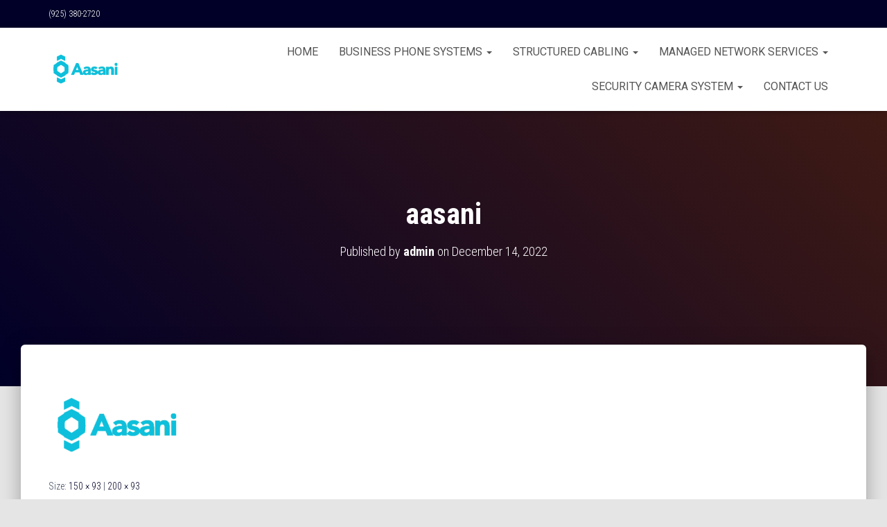

--- FILE ---
content_type: text/html; charset=UTF-8
request_url: https://www.sanramonbusinessphonesystems.com/aasani/
body_size: 12535
content:
<!DOCTYPE html>
<html lang="en">

<head>
	<meta charset='UTF-8'>
	<meta name="viewport" content="width=device-width, initial-scale=1">
	<link rel="profile" href="https://gmpg.org/xfn/11">
		<title>aasani</title>
<meta name='robots' content='max-image-preview:large' />
<link rel='dns-prefetch' href='//fonts.googleapis.com' />
<link rel='stylesheet' id='bootstrap-css' href='https://www.sanramonbusinessphonesystems.com/wp-content/themes/hestia/assets/bootstrap/css/bootstrap.min.css?ver=1.0.2' type='text/css' media='all' />
<link rel='stylesheet' id='hestia-font-sizes-css' href='https://www.sanramonbusinessphonesystems.com/wp-content/themes/hestia/assets/css/font-sizes.min.css?ver=3.0.25' type='text/css' media='all' />
<link rel='stylesheet' id='wp-block-library-css' href='https://www.sanramonbusinessphonesystems.com/wp-includes/css/dist/block-library/style.min.css?ver=6.3' type='text/css' media='all' />
<style id='classic-theme-styles-inline-css' type='text/css'>
/*! This file is auto-generated */
.wp-block-button__link{color:#fff;background-color:#32373c;border-radius:9999px;box-shadow:none;text-decoration:none;padding:calc(.667em + 2px) calc(1.333em + 2px);font-size:1.125em}.wp-block-file__button{background:#32373c;color:#fff;text-decoration:none}
</style>
<style id='global-styles-inline-css' type='text/css'>
body{--wp--preset--color--black: #000000;--wp--preset--color--cyan-bluish-gray: #abb8c3;--wp--preset--color--white: #ffffff;--wp--preset--color--pale-pink: #f78da7;--wp--preset--color--vivid-red: #cf2e2e;--wp--preset--color--luminous-vivid-orange: #ff6900;--wp--preset--color--luminous-vivid-amber: #fcb900;--wp--preset--color--light-green-cyan: #7bdcb5;--wp--preset--color--vivid-green-cyan: #00d084;--wp--preset--color--pale-cyan-blue: #8ed1fc;--wp--preset--color--vivid-cyan-blue: #0693e3;--wp--preset--color--vivid-purple: #9b51e0;--wp--preset--color--accent: #010028;--wp--preset--color--background-color: #E5E5E5;--wp--preset--color--header-gradient: #010028;--wp--preset--gradient--vivid-cyan-blue-to-vivid-purple: linear-gradient(135deg,rgba(6,147,227,1) 0%,rgb(155,81,224) 100%);--wp--preset--gradient--light-green-cyan-to-vivid-green-cyan: linear-gradient(135deg,rgb(122,220,180) 0%,rgb(0,208,130) 100%);--wp--preset--gradient--luminous-vivid-amber-to-luminous-vivid-orange: linear-gradient(135deg,rgba(252,185,0,1) 0%,rgba(255,105,0,1) 100%);--wp--preset--gradient--luminous-vivid-orange-to-vivid-red: linear-gradient(135deg,rgba(255,105,0,1) 0%,rgb(207,46,46) 100%);--wp--preset--gradient--very-light-gray-to-cyan-bluish-gray: linear-gradient(135deg,rgb(238,238,238) 0%,rgb(169,184,195) 100%);--wp--preset--gradient--cool-to-warm-spectrum: linear-gradient(135deg,rgb(74,234,220) 0%,rgb(151,120,209) 20%,rgb(207,42,186) 40%,rgb(238,44,130) 60%,rgb(251,105,98) 80%,rgb(254,248,76) 100%);--wp--preset--gradient--blush-light-purple: linear-gradient(135deg,rgb(255,206,236) 0%,rgb(152,150,240) 100%);--wp--preset--gradient--blush-bordeaux: linear-gradient(135deg,rgb(254,205,165) 0%,rgb(254,45,45) 50%,rgb(107,0,62) 100%);--wp--preset--gradient--luminous-dusk: linear-gradient(135deg,rgb(255,203,112) 0%,rgb(199,81,192) 50%,rgb(65,88,208) 100%);--wp--preset--gradient--pale-ocean: linear-gradient(135deg,rgb(255,245,203) 0%,rgb(182,227,212) 50%,rgb(51,167,181) 100%);--wp--preset--gradient--electric-grass: linear-gradient(135deg,rgb(202,248,128) 0%,rgb(113,206,126) 100%);--wp--preset--gradient--midnight: linear-gradient(135deg,rgb(2,3,129) 0%,rgb(40,116,252) 100%);--wp--preset--font-size--small: 13px;--wp--preset--font-size--medium: 20px;--wp--preset--font-size--large: 36px;--wp--preset--font-size--x-large: 42px;--wp--preset--spacing--20: 0.44rem;--wp--preset--spacing--30: 0.67rem;--wp--preset--spacing--40: 1rem;--wp--preset--spacing--50: 1.5rem;--wp--preset--spacing--60: 2.25rem;--wp--preset--spacing--70: 3.38rem;--wp--preset--spacing--80: 5.06rem;--wp--preset--shadow--natural: 6px 6px 9px rgba(0, 0, 0, 0.2);--wp--preset--shadow--deep: 12px 12px 50px rgba(0, 0, 0, 0.4);--wp--preset--shadow--sharp: 6px 6px 0px rgba(0, 0, 0, 0.2);--wp--preset--shadow--outlined: 6px 6px 0px -3px rgba(255, 255, 255, 1), 6px 6px rgba(0, 0, 0, 1);--wp--preset--shadow--crisp: 6px 6px 0px rgba(0, 0, 0, 1);}:where(.is-layout-flex){gap: 0.5em;}:where(.is-layout-grid){gap: 0.5em;}body .is-layout-flow > .alignleft{float: left;margin-inline-start: 0;margin-inline-end: 2em;}body .is-layout-flow > .alignright{float: right;margin-inline-start: 2em;margin-inline-end: 0;}body .is-layout-flow > .aligncenter{margin-left: auto !important;margin-right: auto !important;}body .is-layout-constrained > .alignleft{float: left;margin-inline-start: 0;margin-inline-end: 2em;}body .is-layout-constrained > .alignright{float: right;margin-inline-start: 2em;margin-inline-end: 0;}body .is-layout-constrained > .aligncenter{margin-left: auto !important;margin-right: auto !important;}body .is-layout-constrained > :where(:not(.alignleft):not(.alignright):not(.alignfull)){max-width: var(--wp--style--global--content-size);margin-left: auto !important;margin-right: auto !important;}body .is-layout-constrained > .alignwide{max-width: var(--wp--style--global--wide-size);}body .is-layout-flex{display: flex;}body .is-layout-flex{flex-wrap: wrap;align-items: center;}body .is-layout-flex > *{margin: 0;}body .is-layout-grid{display: grid;}body .is-layout-grid > *{margin: 0;}:where(.wp-block-columns.is-layout-flex){gap: 2em;}:where(.wp-block-columns.is-layout-grid){gap: 2em;}:where(.wp-block-post-template.is-layout-flex){gap: 1.25em;}:where(.wp-block-post-template.is-layout-grid){gap: 1.25em;}.has-black-color{color: var(--wp--preset--color--black) !important;}.has-cyan-bluish-gray-color{color: var(--wp--preset--color--cyan-bluish-gray) !important;}.has-white-color{color: var(--wp--preset--color--white) !important;}.has-pale-pink-color{color: var(--wp--preset--color--pale-pink) !important;}.has-vivid-red-color{color: var(--wp--preset--color--vivid-red) !important;}.has-luminous-vivid-orange-color{color: var(--wp--preset--color--luminous-vivid-orange) !important;}.has-luminous-vivid-amber-color{color: var(--wp--preset--color--luminous-vivid-amber) !important;}.has-light-green-cyan-color{color: var(--wp--preset--color--light-green-cyan) !important;}.has-vivid-green-cyan-color{color: var(--wp--preset--color--vivid-green-cyan) !important;}.has-pale-cyan-blue-color{color: var(--wp--preset--color--pale-cyan-blue) !important;}.has-vivid-cyan-blue-color{color: var(--wp--preset--color--vivid-cyan-blue) !important;}.has-vivid-purple-color{color: var(--wp--preset--color--vivid-purple) !important;}.has-black-background-color{background-color: var(--wp--preset--color--black) !important;}.has-cyan-bluish-gray-background-color{background-color: var(--wp--preset--color--cyan-bluish-gray) !important;}.has-white-background-color{background-color: var(--wp--preset--color--white) !important;}.has-pale-pink-background-color{background-color: var(--wp--preset--color--pale-pink) !important;}.has-vivid-red-background-color{background-color: var(--wp--preset--color--vivid-red) !important;}.has-luminous-vivid-orange-background-color{background-color: var(--wp--preset--color--luminous-vivid-orange) !important;}.has-luminous-vivid-amber-background-color{background-color: var(--wp--preset--color--luminous-vivid-amber) !important;}.has-light-green-cyan-background-color{background-color: var(--wp--preset--color--light-green-cyan) !important;}.has-vivid-green-cyan-background-color{background-color: var(--wp--preset--color--vivid-green-cyan) !important;}.has-pale-cyan-blue-background-color{background-color: var(--wp--preset--color--pale-cyan-blue) !important;}.has-vivid-cyan-blue-background-color{background-color: var(--wp--preset--color--vivid-cyan-blue) !important;}.has-vivid-purple-background-color{background-color: var(--wp--preset--color--vivid-purple) !important;}.has-black-border-color{border-color: var(--wp--preset--color--black) !important;}.has-cyan-bluish-gray-border-color{border-color: var(--wp--preset--color--cyan-bluish-gray) !important;}.has-white-border-color{border-color: var(--wp--preset--color--white) !important;}.has-pale-pink-border-color{border-color: var(--wp--preset--color--pale-pink) !important;}.has-vivid-red-border-color{border-color: var(--wp--preset--color--vivid-red) !important;}.has-luminous-vivid-orange-border-color{border-color: var(--wp--preset--color--luminous-vivid-orange) !important;}.has-luminous-vivid-amber-border-color{border-color: var(--wp--preset--color--luminous-vivid-amber) !important;}.has-light-green-cyan-border-color{border-color: var(--wp--preset--color--light-green-cyan) !important;}.has-vivid-green-cyan-border-color{border-color: var(--wp--preset--color--vivid-green-cyan) !important;}.has-pale-cyan-blue-border-color{border-color: var(--wp--preset--color--pale-cyan-blue) !important;}.has-vivid-cyan-blue-border-color{border-color: var(--wp--preset--color--vivid-cyan-blue) !important;}.has-vivid-purple-border-color{border-color: var(--wp--preset--color--vivid-purple) !important;}.has-vivid-cyan-blue-to-vivid-purple-gradient-background{background: var(--wp--preset--gradient--vivid-cyan-blue-to-vivid-purple) !important;}.has-light-green-cyan-to-vivid-green-cyan-gradient-background{background: var(--wp--preset--gradient--light-green-cyan-to-vivid-green-cyan) !important;}.has-luminous-vivid-amber-to-luminous-vivid-orange-gradient-background{background: var(--wp--preset--gradient--luminous-vivid-amber-to-luminous-vivid-orange) !important;}.has-luminous-vivid-orange-to-vivid-red-gradient-background{background: var(--wp--preset--gradient--luminous-vivid-orange-to-vivid-red) !important;}.has-very-light-gray-to-cyan-bluish-gray-gradient-background{background: var(--wp--preset--gradient--very-light-gray-to-cyan-bluish-gray) !important;}.has-cool-to-warm-spectrum-gradient-background{background: var(--wp--preset--gradient--cool-to-warm-spectrum) !important;}.has-blush-light-purple-gradient-background{background: var(--wp--preset--gradient--blush-light-purple) !important;}.has-blush-bordeaux-gradient-background{background: var(--wp--preset--gradient--blush-bordeaux) !important;}.has-luminous-dusk-gradient-background{background: var(--wp--preset--gradient--luminous-dusk) !important;}.has-pale-ocean-gradient-background{background: var(--wp--preset--gradient--pale-ocean) !important;}.has-electric-grass-gradient-background{background: var(--wp--preset--gradient--electric-grass) !important;}.has-midnight-gradient-background{background: var(--wp--preset--gradient--midnight) !important;}.has-small-font-size{font-size: var(--wp--preset--font-size--small) !important;}.has-medium-font-size{font-size: var(--wp--preset--font-size--medium) !important;}.has-large-font-size{font-size: var(--wp--preset--font-size--large) !important;}.has-x-large-font-size{font-size: var(--wp--preset--font-size--x-large) !important;}
.wp-block-navigation a:where(:not(.wp-element-button)){color: inherit;}
:where(.wp-block-post-template.is-layout-flex){gap: 1.25em;}:where(.wp-block-post-template.is-layout-grid){gap: 1.25em;}
:where(.wp-block-columns.is-layout-flex){gap: 2em;}:where(.wp-block-columns.is-layout-grid){gap: 2em;}
.wp-block-pullquote{font-size: 1.5em;line-height: 1.6;}
</style>
<link rel='stylesheet' id='contact-form-7-css' href='https://www.sanramonbusinessphonesystems.com/wp-content/plugins/contact-form-7/includes/css/styles.css?ver=5.7.2' type='text/css' media='all' />
<style id='contact-form-7-inline-css' type='text/css'>
.wpcf7 .wpcf7-recaptcha iframe {margin-bottom: 0;}.wpcf7 .wpcf7-recaptcha[data-align="center"] > div {margin: 0 auto;}.wpcf7 .wpcf7-recaptcha[data-align="right"] > div {margin: 0 0 0 auto;}
</style>
<link rel='stylesheet' id='hfe-style-css' href='https://www.sanramonbusinessphonesystems.com/wp-content/plugins/header-footer-elementor/assets/css/header-footer-elementor.css?ver=1.6.13' type='text/css' media='all' />
<link rel='stylesheet' id='elementor-icons-css' href='https://www.sanramonbusinessphonesystems.com/wp-content/plugins/elementor/assets/lib/eicons/css/elementor-icons.min.css?ver=5.16.0' type='text/css' media='all' />
<link rel='stylesheet' id='elementor-frontend-legacy-css' href='https://www.sanramonbusinessphonesystems.com/wp-content/plugins/elementor/assets/css/frontend-legacy.min.css?ver=3.9.2' type='text/css' media='all' />
<link rel='stylesheet' id='elementor-frontend-css' href='https://www.sanramonbusinessphonesystems.com/wp-content/plugins/elementor/assets/css/frontend.min.css?ver=3.9.2' type='text/css' media='all' />
<link rel='stylesheet' id='elementor-post-1516-css' href='https://www.sanramonbusinessphonesystems.com/wp-content/uploads/elementor/css/post-1516.css?ver=1673561805' type='text/css' media='all' />
<link rel='stylesheet' id='elementor-pro-css' href='https://www.sanramonbusinessphonesystems.com/wp-content/plugins/elementor-pro/assets/css/frontend.min.css?ver=3.9.1' type='text/css' media='all' />
<link rel='stylesheet' id='hestia-elementor-style-css' href='https://www.sanramonbusinessphonesystems.com/wp-content/themes/hestia/assets/css/page-builder-style.css?ver=3.0.25' type='text/css' media='all' />
<link rel='stylesheet' id='elementor-post-1551-css' href='https://www.sanramonbusinessphonesystems.com/wp-content/uploads/elementor/css/post-1551.css?ver=1697245719' type='text/css' media='all' />
<link rel='stylesheet' id='hfe-widgets-style-css' href='https://www.sanramonbusinessphonesystems.com/wp-content/plugins/header-footer-elementor/inc/widgets-css/frontend.css?ver=1.6.13' type='text/css' media='all' />
<link rel='stylesheet' id='hestia_style-css' href='https://www.sanramonbusinessphonesystems.com/wp-content/themes/hestia/style.min.css?ver=3.0.25' type='text/css' media='all' />
<style id='hestia_style-inline-css' type='text/css'>
.elementor-page .hestia-about>.container{width:100%}.elementor-page .pagebuilder-section{padding:0}.elementor-page .title-in-content,.elementor-page .image-in-page{display:none}.home.elementor-page .main-raised>section.hestia-about{overflow:visible}.elementor-editor-active .navbar{pointer-events:none}.elementor-editor-active #elementor.elementor-edit-mode .elementor-element-overlay{z-index:1000000}.elementor-page.page-template-template-fullwidth .blog-post-wrapper>.container{width:100%}.elementor-page.page-template-template-fullwidth .blog-post-wrapper>.container .col-md-12{padding:0}.elementor-page.page-template-template-fullwidth article.section{padding:0}.elementor-text-editor p,.elementor-text-editor h1,.elementor-text-editor h2,.elementor-text-editor h3,.elementor-text-editor h4,.elementor-text-editor h5,.elementor-text-editor h6{font-size:inherit}
.hestia-top-bar,.hestia-top-bar .widget.widget_shopping_cart .cart_list{background-color:#363537}.hestia-top-bar .widget .label-floating input[type=search]:-webkit-autofill{-webkit-box-shadow:inset 0 0 0 9999px #363537}.hestia-top-bar,.hestia-top-bar .widget .label-floating input[type=search],.hestia-top-bar .widget.widget_search form.form-group:before,.hestia-top-bar .widget.widget_product_search form.form-group:before,.hestia-top-bar .widget.widget_shopping_cart:before{color:#fff}.hestia-top-bar .widget .label-floating input[type=search]{-webkit-text-fill-color:#fff !important}.hestia-top-bar div.widget.widget_shopping_cart:before,.hestia-top-bar .widget.widget_product_search form.form-group:before,.hestia-top-bar .widget.widget_search form.form-group:before{background-color:#fff}.hestia-top-bar a,.hestia-top-bar .top-bar-nav li a{color:#fff}.hestia-top-bar ul li a[href*="mailto:"]:before,.hestia-top-bar ul li a[href*="tel:"]:before{background-color:#fff}.hestia-top-bar a:hover,.hestia-top-bar .top-bar-nav li a:hover{color:#eee}.hestia-top-bar ul li:hover a[href*="mailto:"]:before,.hestia-top-bar ul li:hover a[href*="tel:"]:before{background-color:#eee}
a,.navbar .dropdown-menu li:hover>a,.navbar .dropdown-menu li:focus>a,.navbar .dropdown-menu li:active>a,.navbar .navbar-nav>li .dropdown-menu li:hover>a,body:not(.home) .navbar-default .navbar-nav>.active:not(.btn)>a,body:not(.home) .navbar-default .navbar-nav>.active:not(.btn)>a:hover,body:not(.home) .navbar-default .navbar-nav>.active:not(.btn)>a:focus,a:hover,.card-blog a.moretag:hover,.card-blog a.more-link:hover,.widget a:hover,.has-text-color.has-accent-color,p.has-text-color a{color:#010028}.svg-text-color{fill:#010028}.pagination span.current,.pagination span.current:focus,.pagination span.current:hover{border-color:#010028}button,button:hover,.woocommerce .track_order button[type="submit"],.woocommerce .track_order button[type="submit"]:hover,div.wpforms-container .wpforms-form button[type=submit].wpforms-submit,div.wpforms-container .wpforms-form button[type=submit].wpforms-submit:hover,input[type="button"],input[type="button"]:hover,input[type="submit"],input[type="submit"]:hover,input#searchsubmit,.pagination span.current,.pagination span.current:focus,.pagination span.current:hover,.btn.btn-primary,.btn.btn-primary:link,.btn.btn-primary:hover,.btn.btn-primary:focus,.btn.btn-primary:active,.btn.btn-primary.active,.btn.btn-primary.active:focus,.btn.btn-primary.active:hover,.btn.btn-primary:active:hover,.btn.btn-primary:active:focus,.btn.btn-primary:active:hover,.hestia-sidebar-open.btn.btn-rose,.hestia-sidebar-close.btn.btn-rose,.hestia-sidebar-open.btn.btn-rose:hover,.hestia-sidebar-close.btn.btn-rose:hover,.hestia-sidebar-open.btn.btn-rose:focus,.hestia-sidebar-close.btn.btn-rose:focus,.label.label-primary,.hestia-work .portfolio-item:nth-child(6n+1) .label,.nav-cart .nav-cart-content .widget .buttons .button,.has-accent-background-color[class*="has-background"]{background-color:#010028}@media(max-width:768px){.navbar-default .navbar-nav>li>a:hover,.navbar-default .navbar-nav>li>a:focus,.navbar .navbar-nav .dropdown .dropdown-menu li a:hover,.navbar .navbar-nav .dropdown .dropdown-menu li a:focus,.navbar button.navbar-toggle:hover,.navbar .navbar-nav li:hover>a i{color:#010028}}body:not(.woocommerce-page) button:not([class^="fl-"]):not(.hestia-scroll-to-top):not(.navbar-toggle):not(.close),body:not(.woocommerce-page) .button:not([class^="fl-"]):not(hestia-scroll-to-top):not(.navbar-toggle):not(.add_to_cart_button):not(.product_type_grouped):not(.product_type_external),div.wpforms-container .wpforms-form button[type=submit].wpforms-submit,input[type="submit"],input[type="button"],.btn.btn-primary,.widget_product_search button[type="submit"],.hestia-sidebar-open.btn.btn-rose,.hestia-sidebar-close.btn.btn-rose,.everest-forms button[type=submit].everest-forms-submit-button{-webkit-box-shadow:0 2px 2px 0 rgba(1,0,40,0.14),0 3px 1px -2px rgba(1,0,40,0.2),0 1px 5px 0 rgba(1,0,40,0.12);box-shadow:0 2px 2px 0 rgba(1,0,40,0.14),0 3px 1px -2px rgba(1,0,40,0.2),0 1px 5px 0 rgba(1,0,40,0.12)}.card .header-primary,.card .content-primary,.everest-forms button[type=submit].everest-forms-submit-button{background:#010028}body:not(.woocommerce-page) .button:not([class^="fl-"]):not(.hestia-scroll-to-top):not(.navbar-toggle):not(.add_to_cart_button):hover,body:not(.woocommerce-page) button:not([class^="fl-"]):not(.hestia-scroll-to-top):not(.navbar-toggle):not(.close):hover,div.wpforms-container .wpforms-form button[type=submit].wpforms-submit:hover,input[type="submit"]:hover,input[type="button"]:hover,input#searchsubmit:hover,.widget_product_search button[type="submit"]:hover,.pagination span.current,.btn.btn-primary:hover,.btn.btn-primary:focus,.btn.btn-primary:active,.btn.btn-primary.active,.btn.btn-primary:active:focus,.btn.btn-primary:active:hover,.hestia-sidebar-open.btn.btn-rose:hover,.hestia-sidebar-close.btn.btn-rose:hover,.pagination span.current:hover,.everest-forms button[type=submit].everest-forms-submit-button:hover,.everest-forms button[type=submit].everest-forms-submit-button:focus,.everest-forms button[type=submit].everest-forms-submit-button:active{-webkit-box-shadow:0 14px 26px -12px rgba(1,0,40,0.42),0 4px 23px 0 rgba(0,0,0,0.12),0 8px 10px -5px rgba(1,0,40,0.2);box-shadow:0 14px 26px -12px rgba(1,0,40,0.42),0 4px 23px 0 rgba(0,0,0,0.12),0 8px 10px -5px rgba(1,0,40,0.2);color:#fff}.form-group.is-focused .form-control{background-image:-webkit-gradient(linear,left top,left bottom,from(#010028),to(#010028)),-webkit-gradient(linear,left top,left bottom,from(#d2d2d2),to(#d2d2d2));background-image:-webkit-linear-gradient(linear,left top,left bottom,from(#010028),to(#010028)),-webkit-linear-gradient(linear,left top,left bottom,from(#d2d2d2),to(#d2d2d2));background-image:linear-gradient(linear,left top,left bottom,from(#010028),to(#010028)),linear-gradient(linear,left top,left bottom,from(#d2d2d2),to(#d2d2d2))}.navbar:not(.navbar-transparent) li:not(.btn):hover>a,.navbar li.on-section:not(.btn)>a,.navbar.full-screen-menu.navbar-transparent li:not(.btn):hover>a,.navbar.full-screen-menu .navbar-toggle:hover,.navbar:not(.navbar-transparent) .nav-cart:hover,.navbar:not(.navbar-transparent) .hestia-toggle-search:hover{color:#010028}.header-filter-gradient{background:linear-gradient(45deg,rgba(1,0,40,1) 0,rgb(67,28,19) 100%)}.has-text-color.has-header-gradient-color{color:#010028}.has-header-gradient-background-color[class*="has-background"]{background-color:#010028}.has-text-color.has-background-color-color{color:#E5E5E5}.has-background-color-background-color[class*="has-background"]{background-color:#E5E5E5}
.btn.btn-primary:not(.colored-button):not(.btn-left):not(.btn-right):not(.btn-just-icon):not(.menu-item),input[type="submit"]:not(.search-submit),body:not(.woocommerce-account) .woocommerce .button.woocommerce-Button,.woocommerce .product button.button,.woocommerce .product button.button.alt,.woocommerce .product #respond input#submit,.woocommerce-cart .blog-post .woocommerce .cart-collaterals .cart_totals .checkout-button,.woocommerce-checkout #payment #place_order,.woocommerce-account.woocommerce-page button.button,.woocommerce .track_order button[type="submit"],.nav-cart .nav-cart-content .widget .buttons .button,.woocommerce a.button.wc-backward,body.woocommerce .wccm-catalog-item a.button,body.woocommerce a.wccm-button.button,form.woocommerce-form-coupon button.button,div.wpforms-container .wpforms-form button[type=submit].wpforms-submit,div.woocommerce a.button.alt,div.woocommerce table.my_account_orders .button,.btn.colored-button,.btn.btn-left,.btn.btn-right,.btn:not(.colored-button):not(.btn-left):not(.btn-right):not(.btn-just-icon):not(.menu-item):not(.hestia-sidebar-open):not(.hestia-sidebar-close){padding-top:15px;padding-bottom:15px;padding-left:33px;padding-right:33px}
.btn.btn-primary:not(.colored-button):not(.btn-left):not(.btn-right):not(.btn-just-icon):not(.menu-item),input[type="submit"]:not(.search-submit),body:not(.woocommerce-account) .woocommerce .button.woocommerce-Button,.woocommerce .product button.button,.woocommerce .product button.button.alt,.woocommerce .product #respond input#submit,.woocommerce-cart .blog-post .woocommerce .cart-collaterals .cart_totals .checkout-button,.woocommerce-checkout #payment #place_order,.woocommerce-account.woocommerce-page button.button,.woocommerce .track_order button[type="submit"],.nav-cart .nav-cart-content .widget .buttons .button,.woocommerce a.button.wc-backward,body.woocommerce .wccm-catalog-item a.button,body.woocommerce a.wccm-button.button,form.woocommerce-form-coupon button.button,div.wpforms-container .wpforms-form button[type=submit].wpforms-submit,div.woocommerce a.button.alt,div.woocommerce table.my_account_orders .button,input[type="submit"].search-submit,.hestia-view-cart-wrapper .added_to_cart.wc-forward,.woocommerce-product-search button,.woocommerce-cart .actions .button,#secondary div[id^=woocommerce_price_filter] .button,.woocommerce div[id^=woocommerce_widget_cart].widget .buttons .button,.searchform input[type=submit],.searchform button,.search-form:not(.media-toolbar-primary) input[type=submit],.search-form:not(.media-toolbar-primary) button,.woocommerce-product-search input[type=submit],.btn.colored-button,.btn.btn-left,.btn.btn-right,.btn:not(.colored-button):not(.btn-left):not(.btn-right):not(.btn-just-icon):not(.menu-item):not(.hestia-sidebar-open):not(.hestia-sidebar-close){border-radius:3px}
h1,h2,h3,h4,h5,h6,.hestia-title,.hestia-title.title-in-content,p.meta-in-content,.info-title,.card-title,.page-header.header-small .hestia-title,.page-header.header-small .title,.widget h5,.hestia-title,.title,.footer-brand,.footer-big h4,.footer-big h5,.media .media-heading,.carousel h1.hestia-title,.carousel h2.title,.carousel span.sub-title,.hestia-about h1,.hestia-about h2,.hestia-about h3,.hestia-about h4,.hestia-about h5{font-family:Roboto Condensed}body,ul,.tooltip-inner{font-family:Roboto Condensed}
@media(min-width:769px){.page-header.header-small .hestia-title,.page-header.header-small .title,h1.hestia-title.title-in-content,.main article.section .has-title-font-size{font-size:42px}}
</style>
<link rel='stylesheet' id='hestia-google-font-roboto-condensed-css' href='//fonts.googleapis.com/css?family=Roboto+Condensed%3A300%2C400%2C500%2C700&#038;subset=latin&#038;ver=6.3' type='text/css' media='all' />
<link rel='stylesheet' id='google-fonts-1-css' href='https://fonts.googleapis.com/css?family=Roboto%3A100%2C100italic%2C200%2C200italic%2C300%2C300italic%2C400%2C400italic%2C500%2C500italic%2C600%2C600italic%2C700%2C700italic%2C800%2C800italic%2C900%2C900italic%7CRoboto+Slab%3A100%2C100italic%2C200%2C200italic%2C300%2C300italic%2C400%2C400italic%2C500%2C500italic%2C600%2C600italic%2C700%2C700italic%2C800%2C800italic%2C900%2C900italic%7CPoppins%3A100%2C100italic%2C200%2C200italic%2C300%2C300italic%2C400%2C400italic%2C500%2C500italic%2C600%2C600italic%2C700%2C700italic%2C800%2C800italic%2C900%2C900italic&#038;display=auto&#038;ver=6.3' type='text/css' media='all' />
<link rel="preconnect" href="https://fonts.gstatic.com/" crossorigin><script type='text/javascript' src='https://www.sanramonbusinessphonesystems.com/wp-includes/js/jquery/jquery.min.js?ver=3.7.0' id='jquery-core-js'></script>
<script type='text/javascript' src='https://www.sanramonbusinessphonesystems.com/wp-includes/js/jquery/jquery-migrate.min.js?ver=3.4.1' id='jquery-migrate-js'></script>
<link rel="https://api.w.org/" href="https://www.sanramonbusinessphonesystems.com/wp-json/" /><link rel="alternate" type="application/json" href="https://www.sanramonbusinessphonesystems.com/wp-json/wp/v2/media/4733" /><meta name="generator" content="WordPress 6.3" />
<link rel='shortlink' href='https://www.sanramonbusinessphonesystems.com/?p=4733' />
<link rel="alternate" type="application/json+oembed" href="https://www.sanramonbusinessphonesystems.com/wp-json/oembed/1.0/embed?url=https%3A%2F%2Fwww.sanramonbusinessphonesystems.com%2Faasani%2F" />
<link rel="alternate" type="text/xml+oembed" href="https://www.sanramonbusinessphonesystems.com/wp-json/oembed/1.0/embed?url=https%3A%2F%2Fwww.sanramonbusinessphonesystems.com%2Faasani%2F&#038;format=xml" />
<style type="text/css">.recentcomments a{display:inline !important;padding:0 !important;margin:0 !important;}</style><link rel="icon" href="https://www.sanramonbusinessphonesystems.com/wp-content/uploads/2022/05/business-phone-systems-150x150.png" sizes="32x32" />
<link rel="icon" href="https://www.sanramonbusinessphonesystems.com/wp-content/uploads/2022/05/business-phone-systems.png" sizes="192x192" />
<link rel="apple-touch-icon" href="https://www.sanramonbusinessphonesystems.com/wp-content/uploads/2022/05/business-phone-systems.png" />
<meta name="msapplication-TileImage" content="https://www.sanramonbusinessphonesystems.com/wp-content/uploads/2022/05/business-phone-systems.png" />
		<style type="text/css" id="wp-custom-css">
			.navbar .navbar-nav>li a {
    padding-top: 15px;
    padding-bottom: 15px;
    border-radius: 3px;
    color: inherit;
    text-transform: uppercase;
    font-size: 16px;
    font-family: open sans-serif;
}

img.image.wp-image-172.attachment-full.size-full {
    max-height: 70px;
    max-width: 300px !important;
}



a.navbar-brand:hover {
    background-color: white !important;
}

span.elementor-icon-list-text {
    transition: all .3s ease-in;
}

.navbar .navbar-nav>li a:hover {
    background-color: #010028 !important;
}
.navbar .navbar-nav>li a:hover {
    color: #ffffff !important;
}

.navbar .navbar-nav>li a {
   
    font-family: roboto  !important;
}

.hestia-top-bar {
	background-color: #010028;
}

.phone {
	font-size: 12px !important;
}
		</style>
		</head>

<body class="attachment attachment-template-default single single-attachment postid-4733 attachmentid-4733 attachment-png ehf-footer ehf-template-hestia ehf-stylesheet-hestia blog-post header-layout-default header-footer-elementor elementor-default elementor-kit-1516">
		<div class="wrapper post-4733 attachment type-attachment status-inherit hentry default ">
		<header class="header header-with-topbar">
			<div style="display: none"></div><div class="hestia-top-bar">		<div class="container">
			<div class="row">
									<div class="pull-left col-md-6 col-md-12">
						<div id="block-5" class="widget widget_block widget_text">
<p>(925) 380-2720</p>
</div>					</div>
									<div class="pull-right col-md-6 top-widgets-placeholder">
									</div>
			</div><!-- /.row -->
		</div><!-- /.container -->
		</div>		<nav class="navbar navbar-default navbar-fixed-top  hestia_left header-with-topbar navbar-not-transparent">
						<div class="container">
						<div class="navbar-header">
			<div class="title-logo-wrapper">
				<a class="navbar-brand" href="https://www.sanramonbusinessphonesystems.com/"
						title="">
					<img class="hestia-hide-if-transparent" src="https://www.sanramonbusinessphonesystems.com/wp-content/uploads/2022/12/aasani.png" alt=""><img class="hestia-transparent-logo" src="https://www.sanramonbusinessphonesystems.com/wp-content/uploads/2022/12/aasani.png" alt=""></a>
			</div>
								<div class="navbar-toggle-wrapper">
						<button type="button" class="navbar-toggle" data-toggle="collapse" data-target="#main-navigation">
				<span class="icon-bar"></span>
				<span class="icon-bar"></span>
				<span class="icon-bar"></span>
				<span class="sr-only">Toggle Navigation</span>
			</button>
					</div>
				</div>
		<div id="main-navigation" class="collapse navbar-collapse"><ul id="menu-menu-1" class="nav navbar-nav"><li id="menu-item-1231" class="menu-item menu-item-type-custom menu-item-object-custom menu-item-home menu-item-1231"><a title="Home" href="https://www.sanramonbusinessphonesystems.com/">Home</a></li>
<li id="menu-item-667" class="menu-item menu-item-type-custom menu-item-object-custom menu-item-has-children menu-item-667 dropdown"><a title="BUSINESS PHONE SYSTEMS" href="#" class="dropdown-toggle">BUSINESS PHONE SYSTEMS <span class="caret-wrap"><span class="caret"><svg aria-hidden="true" focusable="false" data-prefix="fas" data-icon="chevron-down" class="svg-inline--fa fa-chevron-down fa-w-14" role="img" xmlns="http://www.w3.org/2000/svg" viewBox="0 0 448 512"><path d="M207.029 381.476L12.686 187.132c-9.373-9.373-9.373-24.569 0-33.941l22.667-22.667c9.357-9.357 24.522-9.375 33.901-.04L224 284.505l154.745-154.021c9.379-9.335 24.544-9.317 33.901.04l22.667 22.667c9.373 9.373 9.373 24.569 0 33.941L240.971 381.476c-9.373 9.372-24.569 9.372-33.942 0z"></path></svg></span></span></a>
<ul role="menu" class="dropdown-menu">
	<li id="menu-item-8657" class="menu-item menu-item-type-post_type menu-item-object-page menu-item-8657"><a title="VoIP Phone System" href="https://www.sanramonbusinessphonesystems.com/voip-phone-system-san-ramon-ca/">VoIP Phone System</a></li>
	<li id="menu-item-122" class="menu-item menu-item-type-post_type menu-item-object-page menu-item-122"><a title="3CX" href="https://www.sanramonbusinessphonesystems.com/3cx-business-phone-systems-san-ramon-ca/">3CX</a></li>
	<li id="menu-item-108" class="menu-item menu-item-type-post_type menu-item-object-page menu-item-108"><a title="AVAYA" href="https://www.sanramonbusinessphonesystems.com/avaya-business-phone-systems-san-ramon-ca/">AVAYA</a></li>
	<li id="menu-item-665" class="menu-item menu-item-type-post_type menu-item-object-page menu-item-665"><a title="FREEPBX" href="https://www.sanramonbusinessphonesystems.com/freepbx-business-phone-systems-san-ramon-ca/">FREEPBX</a></li>
	<li id="menu-item-1304" class="menu-item menu-item-type-post_type menu-item-object-page menu-item-1304"><a title="NORTEL" href="https://www.sanramonbusinessphonesystems.com/nortel-business-phone-systems-san-ramon-ca/">NORTEL</a></li>
	<li id="menu-item-1340" class="menu-item menu-item-type-post_type menu-item-object-page menu-item-1340"><a title="Grandstream" href="https://www.sanramonbusinessphonesystems.com/grandstream-business-phone-systems-san-ramon-ca/">Grandstream</a></li>
	<li id="menu-item-1352" class="menu-item menu-item-type-post_type menu-item-object-page menu-item-1352"><a title="Toshiba" href="https://www.sanramonbusinessphonesystems.com/toshiba-business-phone-systems-san-ramon-ca/">Toshiba</a></li>
	<li id="menu-item-1356" class="menu-item menu-item-type-post_type menu-item-object-page menu-item-1356"><a title="Panasonic" href="https://www.sanramonbusinessphonesystems.com/panasonic-business-phone-systems-san-ramon-ca/">Panasonic</a></li>
	<li id="menu-item-1410" class="menu-item menu-item-type-post_type menu-item-object-page menu-item-1410"><a title="AllWorx" href="https://www.sanramonbusinessphonesystems.com/allworx-business-phone-systems-san-ramon-ca/">AllWorx</a></li>
	<li id="menu-item-1411" class="menu-item menu-item-type-post_type menu-item-object-page menu-item-1411"><a title="Comdial" href="https://www.sanramonbusinessphonesystems.com/comdial-business-phone-systems-san-ramon-ca/">Comdial</a></li>
	<li id="menu-item-1412" class="menu-item menu-item-type-post_type menu-item-object-page menu-item-1412"><a title="Vodavi" href="https://www.sanramonbusinessphonesystems.com/vodavi-business-phone-systems-san-ramon-ca/">Vodavi</a></li>
	<li id="menu-item-1413" class="menu-item menu-item-type-post_type menu-item-object-page menu-item-1413"><a title="NEC" href="https://www.sanramonbusinessphonesystems.com/nec-business-phone-systems-san-ramon-ca/">NEC</a></li>
	<li id="menu-item-1414" class="menu-item menu-item-type-post_type menu-item-object-page menu-item-1414"><a title="SAMSUNG" href="https://www.sanramonbusinessphonesystems.com/samsung-business-phone-systems-san-ramon-ca/">SAMSUNG</a></li>
	<li id="menu-item-2496" class="menu-item menu-item-type-post_type menu-item-object-page menu-item-2496"><a title="ESI" href="https://www.sanramonbusinessphonesystems.com/esi-business-phone-systems-san-ramon-ca/">ESI</a></li>
	<li id="menu-item-2497" class="menu-item menu-item-type-post_type menu-item-object-page menu-item-2497"><a title="Yeastar" href="https://www.sanramonbusinessphonesystems.com/yeastar-business-phone-systems-san-ramon-ca/">Yeastar</a></li>
	<li id="menu-item-2498" class="menu-item menu-item-type-post_type menu-item-object-page menu-item-2498"><a title="XBlue" href="https://www.sanramonbusinessphonesystems.com/xblue-business-phone-systems-san-ramon-ca/">XBlue</a></li>
	<li id="menu-item-2499" class="menu-item menu-item-type-post_type menu-item-object-page menu-item-2499"><a title="Mitel" href="https://www.sanramonbusinessphonesystems.com/mitel-business-phone-systems-san-ramon-ca/">Mitel</a></li>
	<li id="menu-item-2500" class="menu-item menu-item-type-post_type menu-item-object-page menu-item-2500"><a title="Epygi" href="https://www.sanramonbusinessphonesystems.com/epygi-business-phone-systems-san-ramon-ca/">Epygi</a></li>
	<li id="menu-item-2501" class="menu-item menu-item-type-post_type menu-item-object-page menu-item-2501"><a title="Cisco" href="https://www.sanramonbusinessphonesystems.com/cisco-business-phone-systems-san-ramon-ca/">Cisco</a></li>
	<li id="menu-item-2502" class="menu-item menu-item-type-post_type menu-item-object-page menu-item-2502"><a title="Siemens" href="https://www.sanramonbusinessphonesystems.com/siemens-business-phone-systems-san-ramon-ca/">Siemens</a></li>
	<li id="menu-item-2503" class="menu-item menu-item-type-post_type menu-item-object-page menu-item-2503"><a title="Adtran" href="https://www.sanramonbusinessphonesystems.com/adtran-business-phone-systems-san-ramon-ca/">Adtran</a></li>
	<li id="menu-item-3941" class="menu-item menu-item-type-post_type menu-item-object-page menu-item-3941"><a title="Sangoma" href="https://www.sanramonbusinessphonesystems.com/sangoma-business-phone-systems-san-ramon-ca/">Sangoma</a></li>
</ul>
</li>
<li id="menu-item-4387" class="menu-item menu-item-type-custom menu-item-object-custom menu-item-has-children menu-item-4387 dropdown"><a title="Structured Cabling" href="#" class="dropdown-toggle">Structured Cabling <span class="caret-wrap"><span class="caret"><svg aria-hidden="true" focusable="false" data-prefix="fas" data-icon="chevron-down" class="svg-inline--fa fa-chevron-down fa-w-14" role="img" xmlns="http://www.w3.org/2000/svg" viewBox="0 0 448 512"><path d="M207.029 381.476L12.686 187.132c-9.373-9.373-9.373-24.569 0-33.941l22.667-22.667c9.357-9.357 24.522-9.375 33.901-.04L224 284.505l154.745-154.021c9.379-9.335 24.544-9.317 33.901.04l22.667 22.667c9.373 9.373 9.373 24.569 0 33.941L240.971 381.476c-9.373 9.372-24.569 9.372-33.942 0z"></path></svg></span></span></a>
<ul role="menu" class="dropdown-menu">
	<li id="menu-item-4587" class="menu-item menu-item-type-post_type menu-item-object-page menu-item-4587"><a title="Voice and Data Cabling" href="https://www.sanramonbusinessphonesystems.com/voice-and-data-cabling/">Voice and Data Cabling</a></li>
	<li id="menu-item-4586" class="menu-item menu-item-type-post_type menu-item-object-page menu-item-4586"><a title="Data Center Cabling" href="https://www.sanramonbusinessphonesystems.com/data-center-cabling/">Data Center Cabling</a></li>
	<li id="menu-item-4388" class="menu-item menu-item-type-post_type menu-item-object-page menu-item-4388"><a title="Network Cabling" href="https://www.sanramonbusinessphonesystems.com/network-cabling/">Network Cabling</a></li>
	<li id="menu-item-4398" class="menu-item menu-item-type-post_type menu-item-object-page menu-item-4398"><a title="Fiber Optic Cabling" href="https://www.sanramonbusinessphonesystems.com/fiber-optic-cabling/">Fiber Optic Cabling</a></li>
	<li id="menu-item-4406" class="menu-item menu-item-type-post_type menu-item-object-page menu-item-4406"><a title="CATV Cabling" href="https://www.sanramonbusinessphonesystems.com/catv-cabling/">CATV Cabling</a></li>
</ul>
</li>
<li id="menu-item-5110" class="menu-item menu-item-type-custom menu-item-object-custom menu-item-has-children menu-item-5110 dropdown"><a title="Managed Network Services" href="#" class="dropdown-toggle">Managed Network Services <span class="caret-wrap"><span class="caret"><svg aria-hidden="true" focusable="false" data-prefix="fas" data-icon="chevron-down" class="svg-inline--fa fa-chevron-down fa-w-14" role="img" xmlns="http://www.w3.org/2000/svg" viewBox="0 0 448 512"><path d="M207.029 381.476L12.686 187.132c-9.373-9.373-9.373-24.569 0-33.941l22.667-22.667c9.357-9.357 24.522-9.375 33.901-.04L224 284.505l154.745-154.021c9.379-9.335 24.544-9.317 33.901.04l22.667 22.667c9.373 9.373 9.373 24.569 0 33.941L240.971 381.476c-9.373 9.372-24.569 9.372-33.942 0z"></path></svg></span></span></a>
<ul role="menu" class="dropdown-menu">
	<li id="menu-item-5116" class="menu-item menu-item-type-post_type menu-item-object-page menu-item-5116"><a title="Managed Routers" href="https://www.sanramonbusinessphonesystems.com/managed-routers/">Managed Routers</a></li>
	<li id="menu-item-5122" class="menu-item menu-item-type-post_type menu-item-object-page menu-item-5122"><a title="Remote Access VPN" href="https://www.sanramonbusinessphonesystems.com/remote-access-vpn/">Remote Access VPN</a></li>
	<li id="menu-item-5134" class="menu-item menu-item-type-post_type menu-item-object-page menu-item-5134"><a title="Advanced Edge Security" href="https://www.sanramonbusinessphonesystems.com/advanced-edge-security/">Advanced Edge Security</a></li>
</ul>
</li>
<li id="menu-item-8658" class="menu-item menu-item-type-custom menu-item-object-custom menu-item-has-children menu-item-8658 dropdown"><a title="Security Camera System" href="#" class="dropdown-toggle">Security Camera System <span class="caret-wrap"><span class="caret"><svg aria-hidden="true" focusable="false" data-prefix="fas" data-icon="chevron-down" class="svg-inline--fa fa-chevron-down fa-w-14" role="img" xmlns="http://www.w3.org/2000/svg" viewBox="0 0 448 512"><path d="M207.029 381.476L12.686 187.132c-9.373-9.373-9.373-24.569 0-33.941l22.667-22.667c9.357-9.357 24.522-9.375 33.901-.04L224 284.505l154.745-154.021c9.379-9.335 24.544-9.317 33.901.04l22.667 22.667c9.373 9.373 9.373 24.569 0 33.941L240.971 381.476c-9.373 9.372-24.569 9.372-33.942 0z"></path></svg></span></span></a>
<ul role="menu" class="dropdown-menu">
	<li id="menu-item-8656" class="menu-item menu-item-type-post_type menu-item-object-page menu-item-8656"><a title="Security Camera System" href="https://www.sanramonbusinessphonesystems.com/security-camera-system/">Security Camera System</a></li>
</ul>
</li>
<li id="menu-item-1515" class="menu-item menu-item-type-post_type menu-item-object-page menu-item-1515"><a title="CONTACT US" href="https://www.sanramonbusinessphonesystems.com/contact-us/">CONTACT US</a></li>
</ul></div>			</div>
					</nav>
				</header>
<div id="primary" class="boxed-layout-header page-header header-small" data-parallax="active" ><div class="container"><div class="row"><div class="col-md-10 col-md-offset-1 text-center"><h1 class="hestia-title entry-title">aasani</h1><h4 class="author">Published by <a href="https://www.sanramonbusinessphonesystems.com/author/admin/" class="vcard author"><strong class="fn">admin</strong></a> on <time class="entry-date published" datetime="2022-12-14T22:33:07+00:00" content="2022-12-14">December 14, 2022</time></h4></div></div></div><div class="header-filter header-filter-gradient"></div></div><div class="main  main-raised ">
	<div class="blog-post blog-post-wrapper">
		<div class="container">

			
					<div class="entry-attachment section section-text">
													<a href="https://www.sanramonbusinessphonesystems.com/wp-content/uploads/2022/12/aasani.png"
									title="aasani" rel="attachment">
								<img src="https://www.sanramonbusinessphonesystems.com/wp-content/uploads/2022/12/aasani.png"
										width="200"
										height="93" class="attachment-medium"
										alt=""
																	/>
							</a>
						<p class="sizes"><div class="image-meta"><i class="fas fa-camera"></i> Size: <a target="_blank" class="image-size-link" href="https://www.sanramonbusinessphonesystems.com/wp-content/uploads/2022/12/aasani-150x93.png">150 &times; 93</a> <span class="sep">|</span> <a target="_blank" class="image-size-link" href="https://www.sanramonbusinessphonesystems.com/wp-content/uploads/2022/12/aasani.png">200 &times; 93</a></div></p>
<div id="comments" class="section section-comments">
	<div class="row">
		<div class="col-md-12">
			<div class="media-area">
				<h3 class="hestia-title text-center">
					0 Comments				</h3>
							</div>
			<div class="media-body">
					<div id="respond" class="comment-respond">
		<h3 class="hestia-title text-center">Leave a Reply <small><a rel="nofollow" id="cancel-comment-reply-link" href="/aasani/#respond" style="display:none;">Cancel reply</a></small></h3><span class="pull-left author"><div class="avatar"><img src="https://www.sanramonbusinessphonesystems.com/wp-content/themes/hestia/assets/img/placeholder.jpg" alt="Avatar placeholder" height="64" width="64"/></div></span><form autocomplete="off"  action="https://www.sanramonbusinessphonesystems.com/wp-comments-post.php" method="post" id="commentform" class="form media-body"><p class="comment-notes"><span id="email-notes">Your email address will not be published.</span> <span class="required-field-message">Required fields are marked <span class="required">*</span></span></p><div class="row"> <div class="col-md-4"> <div class="form-group label-floating is-empty"> <label class="control-label">Name <span class="required">*</span></label><input id="author" name="author" class="form-control" type="text" aria-required='true' /> <span class="hestia-input"></span> </div> </div>
<div class="col-md-4"> <div class="form-group label-floating is-empty"> <label class="control-label">Email <span class="required">*</span></label><input id="email" name="email" class="form-control" type="email" aria-required='true' /> <span class="hestia-input"></span> </div> </div>
<div class="col-md-4"> <div class="form-group label-floating is-empty"> <label class="control-label">Website</label><input id="url" name="url" class="form-control" type="url" aria-required='true' /> <span class="hestia-input"></span> </div> </div> </div>
<div class="form-group label-floating is-empty"> <label class="control-label">What&#039;s on your mind?</label><textarea id="comment" name="comment" class="form-control" rows="6" aria-required="true"></textarea><span class="hestia-input"></span> </div><p class="comment-form-cookies-consent"><input id="wp-comment-cookies-consent" name="wp-comment-cookies-consent" type="checkbox" value="yes" /> <label for="wp-comment-cookies-consent">Save my name, email, and website in this browser for the next time I comment.</label></p>
<p class="form-submit"><input name="submit" type="submit" id="submit" class="btn btn-primary pull-right" value="Post Comment" /> <input type='hidden' name='comment_post_ID' value='4733' id='comment_post_ID' />
<input type='hidden' name='comment_parent' id='comment_parent' value='0' />
</p></form>	</div><!-- #respond -->
								</div>
		</div>
	</div>
</div>
					</div>

				
			
		</div>
	</div>
</div>
					<footer itemtype="https://schema.org/WPFooter" itemscope="itemscope" id="colophon" role="contentinfo">
			<div class='footer-width-fixer'>		<div data-elementor-type="wp-post" data-elementor-id="1551" class="elementor elementor-1551">
						<div class="elementor-inner">
				<div class="elementor-section-wrap">
									<section class="elementor-section elementor-top-section elementor-element elementor-element-052168a elementor-section-boxed elementor-section-height-default elementor-section-height-default" data-id="052168a" data-element_type="section" data-settings="{&quot;background_background&quot;:&quot;classic&quot;}">
						<div class="elementor-container elementor-column-gap-default">
							<div class="elementor-row">
					<div class="elementor-column elementor-col-100 elementor-top-column elementor-element elementor-element-9e1fc70" data-id="9e1fc70" data-element_type="column">
			<div class="elementor-column-wrap elementor-element-populated">
							<div class="elementor-widget-wrap">
						<div class="elementor-element elementor-element-8de16e2 elementor-widget elementor-widget-image-carousel" data-id="8de16e2" data-element_type="widget" data-settings="{&quot;slides_to_show&quot;:&quot;4&quot;,&quot;navigation&quot;:&quot;none&quot;,&quot;image_spacing_custom&quot;:{&quot;unit&quot;:&quot;px&quot;,&quot;size&quot;:75,&quot;sizes&quot;:[]},&quot;autoplay_speed&quot;:1000,&quot;autoplay&quot;:&quot;yes&quot;,&quot;pause_on_hover&quot;:&quot;yes&quot;,&quot;pause_on_interaction&quot;:&quot;yes&quot;,&quot;infinite&quot;:&quot;yes&quot;,&quot;speed&quot;:500}" data-widget_type="image-carousel.default">
				<div class="elementor-widget-container">
					<div class="elementor-image-carousel-wrapper swiper-container" dir="ltr">
			<div class="elementor-image-carousel swiper-wrapper">
								<div class="swiper-slide"><figure class="swiper-slide-inner"><img class="swiper-slide-image" src="https://www.sanramonbusinessphonesystems.com/wp-content/uploads/elementor/thumbs/Grandstream-logo-transparent-pk0z6pz71fc7ppb7rb4d8wrjwaz7swwjnbgtfap720-prykuatbrwio6wx6l6f00h5tpg3v7fdhs4z91t21o8.png" alt="Grandstream-logo-transparent-pk0z6pz71fc7ppb7rb4d8wrjwaz7swwjnbgtfap720" /></figure></div><div class="swiper-slide"><figure class="swiper-slide-inner"><img class="swiper-slide-image" src="https://www.sanramonbusinessphonesystems.com/wp-content/uploads/elementor/thumbs/avaya-q337hs6kelddm9gpufdh3raprz2z4buky69qol32vm.png" alt="avaya" /></figure></div><div class="swiper-slide"><figure class="swiper-slide-inner"><img class="swiper-slide-image" src="https://www.sanramonbusinessphonesystems.com/wp-content/uploads/elementor/thumbs/aasani-q337mgfodxrpcgobjy3p02u83y1oe5ej9b1nl45mcu.png" alt="aasani" /></figure></div><div class="swiper-slide"><figure class="swiper-slide-inner"><img class="swiper-slide-image" src="https://www.sanramonbusinessphonesystems.com/wp-content/uploads/elementor/thumbs/NEC-1-q337mnydwm1zxcdec1cpk0xwv10m3q8dyc9jfbuh74.png" alt="NEC" /></figure></div><div class="swiper-slide"><figure class="swiper-slide-inner"><img class="swiper-slide-image" src="https://www.sanramonbusinessphonesystems.com/wp-content/uploads/elementor/thumbs/yealink-q337msnkus8fje6kklduehr7tydg67r1mziytpnhiu.png" alt="yealink" /></figure></div><div class="swiper-slide"><figure class="swiper-slide-inner"><img class="swiper-slide-image" src="https://www.sanramonbusinessphonesystems.com/wp-content/uploads/elementor/thumbs/draytek-q337x3xtuccoxd79cjvh9e2ah5jfmnp0q17re0czco.png" alt="draytek" /></figure></div><div class="swiper-slide"><figure class="swiper-slide-inner"><img class="swiper-slide-image" src="https://www.sanramonbusinessphonesystems.com/wp-content/uploads/elementor/thumbs/unnamed-file-q33eo9sruf82dtzsg5s0sj22ql0rvu18hksprxtkgm.png" alt=".png" /></figure></div>			</div>
																</div>
				</div>
				</div>
						</div>
					</div>
		</div>
								</div>
					</div>
		</section>
				<section class="elementor-section elementor-top-section elementor-element elementor-element-b3f552a elementor-section-boxed elementor-section-height-default elementor-section-height-default elementor-invisible" data-id="b3f552a" data-element_type="section" data-settings="{&quot;background_background&quot;:&quot;classic&quot;,&quot;animation&quot;:&quot;fadeIn&quot;}">
							<div class="elementor-background-overlay"></div>
							<div class="elementor-container elementor-column-gap-default">
							<div class="elementor-row">
					<div class="elementor-column elementor-col-100 elementor-top-column elementor-element elementor-element-1cc39d8" data-id="1cc39d8" data-element_type="column">
			<div class="elementor-column-wrap elementor-element-populated">
							<div class="elementor-widget-wrap">
						<section class="elementor-section elementor-inner-section elementor-element elementor-element-a602a81 elementor-section-content-middle elementor-section-boxed elementor-section-height-default elementor-section-height-default" data-id="a602a81" data-element_type="section">
						<div class="elementor-container elementor-column-gap-default">
							<div class="elementor-row">
					<div class="elementor-column elementor-col-33 elementor-inner-column elementor-element elementor-element-a086d03" data-id="a086d03" data-element_type="column">
			<div class="elementor-column-wrap elementor-element-populated">
							<div class="elementor-widget-wrap">
						<div class="elementor-element elementor-element-1c5bba3 elementor-widget elementor-widget-image" data-id="1c5bba3" data-element_type="widget" data-widget_type="image.default">
				<div class="elementor-widget-container">
								<div class="elementor-image">
												<img width="403" height="239" src="https://www.sanramonbusinessphonesystems.com/wp-content/uploads/2019/09/certified.png" class="attachment-full size-full wp-image-452" alt="" loading="lazy" srcset="https://www.sanramonbusinessphonesystems.com/wp-content/uploads/2019/09/certified.png 403w, https://www.sanramonbusinessphonesystems.com/wp-content/uploads/2019/09/certified-300x178.png 300w" sizes="(max-width: 403px) 100vw, 403px" />														</div>
						</div>
				</div>
						</div>
					</div>
		</div>
				<div class="elementor-column elementor-col-33 elementor-inner-column elementor-element elementor-element-f65de09" data-id="f65de09" data-element_type="column">
			<div class="elementor-column-wrap elementor-element-populated">
							<div class="elementor-widget-wrap">
						<div class="elementor-element elementor-element-29e6618 elementor-widget elementor-widget-text-editor" data-id="29e6618" data-element_type="widget" data-widget_type="text-editor.default">
				<div class="elementor-widget-container">
								<div class="elementor-text-editor elementor-clearfix">
				<p>A company with years of experience working with VoIP solutions, telecom solutions, managed IT solutions, and more, for companies of all sizes&#8230; that&#8217;s who <span class="s1">San Ramon </span>Business Phone Systems is.</p><div class="message-text message-contents ng-tns-c414-220"><p><text-message class="d-flex align-items-center ng-tns-c414-220 ng-star-inserted" _nghost-fvv-c411=""></text-message></p><p class="p1"><span class="s1">(925) 380-2720</span></p></div>					</div>
						</div>
				</div>
						</div>
					</div>
		</div>
				<div class="elementor-column elementor-col-33 elementor-inner-column elementor-element elementor-element-1f9c369" data-id="1f9c369" data-element_type="column">
			<div class="elementor-column-wrap elementor-element-populated">
							<div class="elementor-widget-wrap">
						<div class="elementor-element elementor-element-56beca6 elementor-widget elementor-widget-image" data-id="56beca6" data-element_type="widget" data-widget_type="image.default">
				<div class="elementor-widget-container">
								<div class="elementor-image">
												<img width="394" height="223" src="https://www.sanramonbusinessphonesystems.com/wp-content/uploads/2019/09/partners-2.png" class="attachment-full size-full wp-image-458" alt="" loading="lazy" srcset="https://www.sanramonbusinessphonesystems.com/wp-content/uploads/2019/09/partners-2.png 394w, https://www.sanramonbusinessphonesystems.com/wp-content/uploads/2019/09/partners-2-300x170.png 300w" sizes="(max-width: 394px) 100vw, 394px" />														</div>
						</div>
				</div>
						</div>
					</div>
		</div>
								</div>
					</div>
		</section>
						</div>
					</div>
		</div>
								</div>
					</div>
		</section>
									</div>
			</div>
					</div>
		</div>		</footer>
			</div>
	</div>

		<button class="hestia-scroll-to-top">
			<svg  xmlns="http://www.w3.org/2000/svg" viewBox="0 0 320 512" width="12.5px" height="20px"><path d="M177 255.7l136 136c9.4 9.4 9.4 24.6 0 33.9l-22.6 22.6c-9.4 9.4-24.6 9.4-33.9 0L160 351.9l-96.4 96.4c-9.4 9.4-24.6 9.4-33.9 0L7 425.7c-9.4-9.4-9.4-24.6 0-33.9l136-136c9.4-9.5 24.6-9.5 34-.1zm-34-192L7 199.7c-9.4 9.4-9.4 24.6 0 33.9l22.6 22.6c9.4 9.4 24.6 9.4 33.9 0l96.4-96.4 96.4 96.4c9.4 9.4 24.6 9.4 33.9 0l22.6-22.6c9.4-9.4 9.4-24.6 0-33.9l-136-136c-9.2-9.4-24.4-9.4-33.8 0z"></path></svg>
		</button>
		<link rel='stylesheet' id='e-animations-css' href='https://www.sanramonbusinessphonesystems.com/wp-content/plugins/elementor/assets/lib/animations/animations.min.css?ver=3.9.2' type='text/css' media='all' />
<script type='text/javascript' src='https://www.sanramonbusinessphonesystems.com/wp-content/plugins/contact-form-7/includes/swv/js/index.js?ver=5.7.2' id='swv-js'></script>
<script type='text/javascript' id='contact-form-7-js-extra'>
/* <![CDATA[ */
var wpcf7 = {"api":{"root":"https:\/\/www.sanramonbusinessphonesystems.com\/wp-json\/","namespace":"contact-form-7\/v1"}};
/* ]]> */
</script>
<script type='text/javascript' src='https://www.sanramonbusinessphonesystems.com/wp-content/plugins/contact-form-7/includes/js/index.js?ver=5.7.2' id='contact-form-7-js'></script>
<script type='text/javascript' src='https://www.sanramonbusinessphonesystems.com/wp-includes/js/comment-reply.min.js?ver=6.3' id='comment-reply-js'></script>
<script type='text/javascript' src='https://www.sanramonbusinessphonesystems.com/wp-content/themes/hestia/assets/bootstrap/js/bootstrap.min.js?ver=1.0.2' id='jquery-bootstrap-js'></script>
<script type='text/javascript' src='https://www.sanramonbusinessphonesystems.com/wp-includes/js/jquery/ui/core.min.js?ver=1.13.2' id='jquery-ui-core-js'></script>
<script type='text/javascript' id='hestia_scripts-js-extra'>
/* <![CDATA[ */
var requestpost = {"ajaxurl":"https:\/\/www.sanramonbusinessphonesystems.com\/wp-admin\/admin-ajax.php","disable_autoslide":"","masonry":""};
/* ]]> */
</script>
<script type='text/javascript' src='https://www.sanramonbusinessphonesystems.com/wp-content/themes/hestia/assets/js/script.min.js?ver=3.0.25' id='hestia_scripts-js'></script>
<script type='text/javascript' src='https://www.sanramonbusinessphonesystems.com/wp-content/plugins/elementor-pro/assets/js/webpack-pro.runtime.min.js?ver=3.9.1' id='elementor-pro-webpack-runtime-js'></script>
<script type='text/javascript' src='https://www.sanramonbusinessphonesystems.com/wp-content/plugins/elementor/assets/js/webpack.runtime.min.js?ver=3.9.2' id='elementor-webpack-runtime-js'></script>
<script type='text/javascript' src='https://www.sanramonbusinessphonesystems.com/wp-content/plugins/elementor/assets/js/frontend-modules.min.js?ver=3.9.2' id='elementor-frontend-modules-js'></script>
<script type='text/javascript' src='https://www.sanramonbusinessphonesystems.com/wp-includes/js/dist/vendor/wp-polyfill-inert.min.js?ver=3.1.2' id='wp-polyfill-inert-js'></script>
<script type='text/javascript' src='https://www.sanramonbusinessphonesystems.com/wp-includes/js/dist/vendor/regenerator-runtime.min.js?ver=0.13.11' id='regenerator-runtime-js'></script>
<script type='text/javascript' src='https://www.sanramonbusinessphonesystems.com/wp-includes/js/dist/vendor/wp-polyfill.min.js?ver=3.15.0' id='wp-polyfill-js'></script>
<script type='text/javascript' src='https://www.sanramonbusinessphonesystems.com/wp-includes/js/dist/hooks.min.js?ver=c6aec9a8d4e5a5d543a1' id='wp-hooks-js'></script>
<script type='text/javascript' src='https://www.sanramonbusinessphonesystems.com/wp-includes/js/dist/i18n.min.js?ver=7701b0c3857f914212ef' id='wp-i18n-js'></script>
<script id="wp-i18n-js-after" type="text/javascript">
wp.i18n.setLocaleData( { 'text direction\u0004ltr': [ 'ltr' ] } );
</script>
<script id="elementor-pro-frontend-js-before" type="text/javascript">
var ElementorProFrontendConfig = {"ajaxurl":"https:\/\/www.sanramonbusinessphonesystems.com\/wp-admin\/admin-ajax.php","nonce":"ad0f10c7ca","urls":{"assets":"https:\/\/www.sanramonbusinessphonesystems.com\/wp-content\/plugins\/elementor-pro\/assets\/","rest":"https:\/\/www.sanramonbusinessphonesystems.com\/wp-json\/"},"shareButtonsNetworks":{"facebook":{"title":"Facebook","has_counter":true},"twitter":{"title":"Twitter"},"linkedin":{"title":"LinkedIn","has_counter":true},"pinterest":{"title":"Pinterest","has_counter":true},"reddit":{"title":"Reddit","has_counter":true},"vk":{"title":"VK","has_counter":true},"odnoklassniki":{"title":"OK","has_counter":true},"tumblr":{"title":"Tumblr"},"digg":{"title":"Digg"},"skype":{"title":"Skype"},"stumbleupon":{"title":"StumbleUpon","has_counter":true},"mix":{"title":"Mix"},"telegram":{"title":"Telegram"},"pocket":{"title":"Pocket","has_counter":true},"xing":{"title":"XING","has_counter":true},"whatsapp":{"title":"WhatsApp"},"email":{"title":"Email"},"print":{"title":"Print"}},
"facebook_sdk":{"lang":"en","app_id":""},"lottie":{"defaultAnimationUrl":"https:\/\/www.sanramonbusinessphonesystems.com\/wp-content\/plugins\/elementor-pro\/modules\/lottie\/assets\/animations\/default.json"}};
</script>
<script type='text/javascript' src='https://www.sanramonbusinessphonesystems.com/wp-content/plugins/elementor-pro/assets/js/frontend.min.js?ver=3.9.1' id='elementor-pro-frontend-js'></script>
<script type='text/javascript' src='https://www.sanramonbusinessphonesystems.com/wp-content/plugins/elementor/assets/lib/waypoints/waypoints.min.js?ver=4.0.2' id='elementor-waypoints-js'></script>
<script type='text/javascript' src='https://www.sanramonbusinessphonesystems.com/wp-content/plugins/elementor/assets/lib/swiper/swiper.min.js?ver=5.3.6' id='swiper-js'></script>
<script type='text/javascript' src='https://www.sanramonbusinessphonesystems.com/wp-content/plugins/elementor/assets/lib/share-link/share-link.min.js?ver=3.9.2' id='share-link-js'></script>
<script type='text/javascript' src='https://www.sanramonbusinessphonesystems.com/wp-content/plugins/elementor/assets/lib/dialog/dialog.min.js?ver=4.9.0' id='elementor-dialog-js'></script>
<script id="elementor-frontend-js-before" type="text/javascript">
var elementorFrontendConfig = {"environmentMode":{"edit":false,"wpPreview":false,"isScriptDebug":false},"i18n":{"shareOnFacebook":"Share on Facebook","shareOnTwitter":"Share on Twitter","pinIt":"Pin it","download":"Download","downloadImage":"Download image","fullscreen":"Fullscreen","zoom":"Zoom","share":"Share","playVideo":"Play Video","previous":"Previous","next":"Next","close":"Close"},"is_rtl":false,"breakpoints":{"xs":0,"sm":480,"md":768,"lg":1025,"xl":1440,"xxl":1600},"responsive":{"breakpoints":{"mobile":{"label":"Mobile","value":767,"default_value":767,"direction":"max","is_enabled":true},"mobile_extra":{"label":"Mobile Extra","value":880,"default_value":880,"direction":"max","is_enabled":false},"tablet":{"label":"Tablet","value":1024,"default_value":1024,"direction":"max","is_enabled":true},"tablet_extra":{"label":"Tablet Extra","value":1200,"default_value":1200,"direction":"max","is_enabled":false},"laptop":{"label":"Laptop","value":1366,"default_value":1366,"direction":"max","is_enabled":false},"widescreen":{"label":"Widescreen","value":2400,"default_value":2400,"direction":"min","is_enabled":false}}},
"version":"3.9.2","is_static":false,"experimentalFeatures":{"e_import_export":true,"e_hidden_wordpress_widgets":true,"theme_builder_v2":true,"landing-pages":true,"elements-color-picker":true,"favorite-widgets":true,"admin-top-bar":true,"kit-elements-defaults":true,"page-transitions":true,"notes":true,"form-submissions":true,"e_scroll_snap":true},"urls":{"assets":"https:\/\/www.sanramonbusinessphonesystems.com\/wp-content\/plugins\/elementor\/assets\/"},"settings":{"page":[],"editorPreferences":[]},"kit":{"active_breakpoints":["viewport_mobile","viewport_tablet"],"global_image_lightbox":"yes","lightbox_enable_counter":"yes","lightbox_enable_fullscreen":"yes","lightbox_enable_zoom":"yes","lightbox_enable_share":"yes","lightbox_title_src":"title","lightbox_description_src":"description"},"post":{"id":4733,"title":"aasani","excerpt":"","featuredImage":false}};
</script>
<script type='text/javascript' src='https://www.sanramonbusinessphonesystems.com/wp-content/plugins/elementor/assets/js/frontend.min.js?ver=3.9.2' id='elementor-frontend-js'></script>
<script type='text/javascript' src='https://www.sanramonbusinessphonesystems.com/wp-content/plugins/elementor-pro/assets/js/preloaded-elements-handlers.min.js?ver=3.9.1' id='pro-preloaded-elements-handlers-js'></script>
<script type='text/javascript' src='https://www.sanramonbusinessphonesystems.com/wp-content/plugins/elementor/assets/js/preloaded-modules.min.js?ver=3.9.2' id='preloaded-modules-js'></script>
<script type='text/javascript' src='https://www.sanramonbusinessphonesystems.com/wp-content/plugins/elementor-pro/assets/lib/sticky/jquery.sticky.min.js?ver=3.9.1' id='e-sticky-js'></script>
<script defer src="https://static.cloudflareinsights.com/beacon.min.js/vcd15cbe7772f49c399c6a5babf22c1241717689176015" integrity="sha512-ZpsOmlRQV6y907TI0dKBHq9Md29nnaEIPlkf84rnaERnq6zvWvPUqr2ft8M1aS28oN72PdrCzSjY4U6VaAw1EQ==" data-cf-beacon='{"version":"2024.11.0","token":"d155cf6c9054463483028275679aa45b","r":1,"server_timing":{"name":{"cfCacheStatus":true,"cfEdge":true,"cfExtPri":true,"cfL4":true,"cfOrigin":true,"cfSpeedBrain":true},"location_startswith":null}}' crossorigin="anonymous"></script>
</body>
</html>
